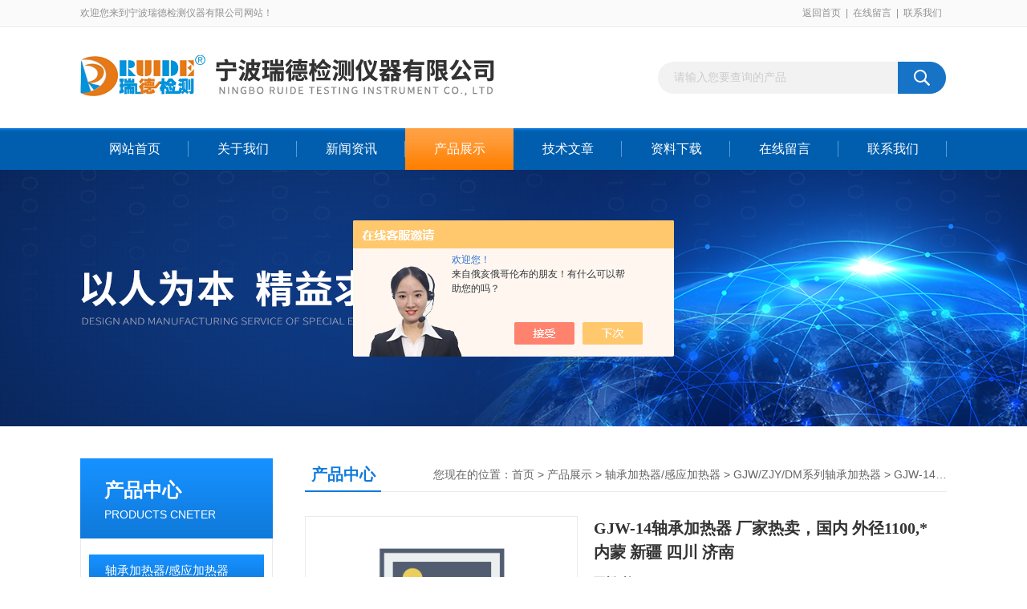

--- FILE ---
content_type: text/html; charset=utf-8
request_url: http://www.rd-china.com/trd8888-Products-19718379/
body_size: 13299
content:
<!DOCTYPE html PUBLIC "-//W3C//DTD XHTML 1.0 Transitional//EN" "http://www.w3.org/TR/xhtml1/DTD/xhtml1-transitional.dtd">
<html xmlns="http://www.w3.org/1999/xhtml">
<head>
<meta http-equiv="Content-Type" content="text/html; charset=utf-8" />
<TITLE>GJW-14轴承加热器 厂家热卖，国内 外径1100,* 内蒙 新疆 四川 济南GJW-14-宁波瑞德检测仪器有限公司</TITLE>
<META NAME="Keywords" CONTENT="GJW-14轴承加热器 厂家热卖，国内 外径1100,* 内蒙 新疆 四川 济南">
<META NAME="Description" CONTENT="宁波瑞德检测仪器有限公司所提供的GJW-14GJW-14轴承加热器 厂家热卖，国内 外径1100,* 内蒙 新疆 四川 济南质量可靠、规格齐全,宁波瑞德检测仪器有限公司不仅具有专业的技术水平,更有良好的售后服务和优质的解决方案,欢迎您来电咨询此产品具体参数及价格等详细信息！">
<script src="/ajax/common.ashx" type="text/javascript"></script>
<script src="/ajax/NewPersonalStyle.Classes.SendMSG,NewPersonalStyle.ashx" type="text/javascript"></script>
<script src="/js/videoback.js" type="text/javascript"></script>
<link href="/Skins/178016/css/css.css" rel="stylesheet" type="text/css" />
<script src="/skins/178016/js/jquery-3.6.0.min.js"></script>
<link rel="stylesheet" type="text/css" href="/skins/178016/css/swiper.min.css">
<script type="text/javascript" src="/skins/178016/js/swiper.min.js"></script>
<!--导航当前状态 JS-->
<script language="javascript" type="text/javascript"> 
	var nav= '4';
</script>
<!--导航当前状态 JS END-->

<link rel="shortcut icon" href="/skins/178016/favicon.ico">
<script type="application/ld+json">
{
"@context": "https://ziyuan.baidu.com/contexts/cambrian.jsonld",
"@id": "http://www.rd-china.com/trd8888-Products-19718379/",
"title": "GJW-14轴承加热器 厂家热卖，国内 外径1100,* 内蒙 新疆 四川 济南GJW-14",
"pubDate": "2015-01-23T12:25:26",
"upDate": "2025-09-06T12:40:01"
    }</script>
<script type="text/javascript" src="/ajax/common.ashx"></script>
<script src="/ajax/NewPersonalStyle.Classes.SendMSG,NewPersonalStyle.ashx" type="text/javascript"></script>
<script type="text/javascript">
var viewNames = "";
var cookieArr = document.cookie.match(new RegExp("ViewNames" + "=[_0-9]*", "gi"));
if (cookieArr != null && cookieArr.length > 0) {
   var cookieVal = cookieArr[0].split("=");
    if (cookieVal[0] == "ViewNames") {
        viewNames = unescape(cookieVal[1]);
    }
}
if (viewNames == "") {
    var exp = new Date();
    exp.setTime(exp.getTime() + 7 * 24 * 60 * 60 * 1000);
    viewNames = new Date().valueOf() + "_" + Math.round(Math.random() * 1000 + 1000);
    document.cookie = "ViewNames" + "=" + escape(viewNames) + "; expires" + "=" + exp.toGMTString();
}
SendMSG.ToSaveViewLog("19718379", "ProductsInfo",viewNames, function() {});
</script>
<script language="javaScript" src="/js/JSChat.js"></script><script language="javaScript">function ChatBoxClickGXH() { DoChatBoxClickGXH('https://chat.chem17.com',161636) }</script><script>!window.jQuery && document.write('<script src="https://public.mtnets.com/Plugins/jQuery/2.2.4/jquery-2.2.4.min.js" integrity="sha384-rY/jv8mMhqDabXSo+UCggqKtdmBfd3qC2/KvyTDNQ6PcUJXaxK1tMepoQda4g5vB" crossorigin="anonymous">'+'</scr'+'ipt>');</script><script type="text/javascript" src="https://chat.chem17.com/chat/KFCenterBox/178016"></script><script type="text/javascript" src="https://chat.chem17.com/chat/KFLeftBox/178016"></script><script>
(function(){
var bp = document.createElement('script');
var curProtocol = window.location.protocol.split(':')[0];
if (curProtocol === 'https') {
bp.src = 'https://zz.bdstatic.com/linksubmit/push.js';
}
else {
bp.src = 'http://push.zhanzhang.baidu.com/push.js';
}
var s = document.getElementsByTagName("script")[0];
s.parentNode.insertBefore(bp, s);
})();
</script>
</head>

<body>
<div id="header_box">
  <div id="header">
    <div class="head_top">
      <p class="top_left fl">欢迎您来到宁波瑞德检测仪器有限公司网站！</p>
      <p class="top_nav fr"><a href="/">返回首页</a>|<a href="/order.html">在线留言</a>|<a href="/contact.html">联系我们</a></p>
    </div>
    <div class="head_bottom">
      <div class="logo fl"><a href="/"><img src="/skins/178016/images/logo.png" alt="宁波瑞德检测仪器有限公司"></a></div>
      <div id="search">
            <form id="form1" name="form1" method="post" onsubmit="return checkFrom(this);" action="/products.html">
            <input name="keyword" type="text" class="ss_input" onfocus="if (value =='请输入您要查询的产品'){value =''}" onblur="if (value =='')" value="请输入您要查询的产品">
            <input name="" type="submit" class="ss_an" value="">
            </form>
        </div>
    </div>
  </div>
</div>

<div id="nav_box">
  <ul class="nav">
    <li><a href="/" id="navId1" class="">网站首页</a></li>
    <li><a rel="nofollow" href="/aboutus.html" id="navId2">关于我们</a></li>
    <li><a href="/news.html" id="navId3">新闻资讯</a></li>
    <li><a href="/products.html" id="navId4">产品展示</a></li>
    <li><a href="/article.html" id="navId5">技术文章</a></li>
    <li><a rel="nofollow" href="/down.html" id="navId6">资料下载</a></li>
    <li><a rel="nofollow" href="/order.html" id="navId7">在线留言</a></li>
    <li><a rel="nofollow" href="/contact.html" id="navId8">联系我们</a></li>
  </ul>
</div>

<script language="javascript" type="text/javascript">
try {
    document.getElementById("navId" + nav).className = "nav_on";
}
catch (e) {}
</script>

<script src="https://www.chem17.com/mystat.aspx?u=trd8888"></script>
<div class="ny_banner"></div>



<div id="content_top">
  <div id="ny_content">
    <div class="ny_left">
      <!--产品分类 begin-->
        <div style="float:left; width:240px;">
            <div class="prolist fl">
              <div class="tlt"> <a href="/products.html">产品中心</a><em>PRODUCTS CNETER</em></div>
              <div class="list_con2">
                
                <div class="flbig" onmouseover="showsubmenu('轴承加热器/感应加热器')"><a href="/trd8888-ParentList-460479/"   >轴承加热器/感应加热器</a></div>
                <div class="CategoryMouseover" id="submenu_轴承加热器/感应加热器" style="display:block">
                 
                  <div class="normal"><a href="/trd8888-SonList-734979/"  >瑞德塔式轴承加热器系列</a></div>
                  
                  <div class="normal"><a href="/trd8888-SonList-471756/"  >LD//HLD/LD35Z轴承加热器</a></div>
                  
                  <div class="normal"><a href="/trd8888-SonList-930983/"  >RD/RDX/LTW/WDKA加热器</a></div>
                  
                  <div class="normal"><a href="/trd8888-SonList-944336/"  >DKQ/ZRQ/SBOK/SB加热器</a></div>
                  
                  <div class="normal"><a href="/trd8888-SonList-462888/"  >RUIDE-H/T系列轴承加热器</a></div>
                  
                  <div class="normal"><a href="/trd8888-SonList-471757/"  >ZMH/AUELY/SPH轴承加热器</a></div>
                  
                  <div class="normal"><a href="/trd8888-SonList-471766/"  >GJW/ZJY/DM系列轴承加热器</a></div>
                  
                  <div class="normal"><a href="/trd8888-SonList-471767/"  >CX-HA/HV/RV轴承加热器</a></div>
                  
                  <div class="normal"><a href="/trd8888-SonList-471768/"  >HA/YZHA/STHA/WBHA加热器</a></div>
                  
                  <div class="normal"><a href="/trd8888-SonList-471769/"  >ZJ20X/ZJ20U轴承加热器</a></div>
                  
                  <div class="normal"><a href="/trd8888-SonList-471770/"  >BGJ/KET-RMD轴承加热器</a></div>
                  
                  <div class="normal"><a href="/trd8888-SonList-471771/"  >YZ/DJP/DJL轴承加热器</a></div>
                  
                  <div class="normal"><a href="/trd8888-SonList-796878/"  >STHA/SMHL/SWDX轴承加热器</a></div>
                  
                  <div class="normal"><a href="/trd8888-SonList-796872/"  >YJ/GJ/GJT30H轴承加热器</a></div>
                  
                  <div class="normal"><a href="/trd8888-SonList-780250/"  >YZR/YZTH/YZHTR轴承加热器</a></div>
                  
                  <div class="normal"><a href="/trd8888-SonList-733092/"  >IHE/SDZ/LNT轴承加热器</a></div>
                  
                  <div class="normal"><a href="/trd8888-SonList-733086/"  >RDM/VLY/T系列轴承加热器</a></div>
                  
                  <div class="normal"><a href="/trd8888-SonList-731026/"  >SAT8/FF8-KE/LM轴承加热器</a></div>
                  
                  <div class="normal"><a href="/trd8888-SonList-722467/"  >HAi/QAi/QX轴承加热器</a></div>
                  
                  <div class="normal"><a href="/trd8888-SonList-693780/"  >TH/TIH/YNDX轴承加热器</a></div>
                  
                  <div class="normal"><a href="/trd8888-SonList-679593/"  >ZJ20K系列齿轮快速加热器</a></div>
                  
                  <div class="normal"><a href="/trd8888-SonList-679567/"  >SWDC/SMJW系列轴承加热器</a></div>
                  
                  <div class="normal"><a href="/trd8888-SonList-679566/"  >SM20K/SM30K轴承加热器</a></div>
                  
                  <div class="normal"><a href="/trd8888-SonList-679565/"  >DJD/DJW/YL系列轴承加热器</a></div>
                  
                  <div class="normal"><a href="/trd8888-SonList-678425/"  >SL30T/SL30H轴承加热器</a></div>
                  
                  <div class="normal"><a href="/trd8888-SonList-534385/"  >RD-BH/FLD-HA轴承加热器</a></div>
                  
                  <div class="normal"><a href="/trd8888-SonList-496034/"  >KLW/GJ30HW轴承感应加热器</a></div>
                  
                  <div class="normal"><a href="/trd8888-SonList-495982/"  >SM38/SM58系列轴承加热器</a></div>
                  
                  <div class="normal"><a href="/trd8888-SonList-495596/"  >FY/TY/ST/MFY轴承加热器</a></div>
                  
                  <div class="normal"><a href="/trd8888-SonList-495595/"  >ELD/HSZ系列轴承加热器</a></div>
                  
                  <div class="normal"><a href="/trd8888-SonList-495443/"  >SMBG系列智能轴承加热器</a></div>
                  
                  <div class="normal"><a href="/trd8888-SonList-1168500/"  >WTR/APM/SDZ/AD轴承加热器</a></div>
                  
                  <div class="normal"><a href="/trd8888-SonList-471773/"  >DC/SMDC/CZ系列轴承加热器</a></div>
                  
                  <div class="normal"><a href="/trd8888-SonList-471772/"  >YZDC/STDC/YZRA轴承加热器</a></div>
                  
                  <div class="normal"><a href="/trd8888-SonList-1103070/"  >ZN/AS系列轴承加热器</a></div>
                  
                  <div class="normal"><a href="/trd8888-SonList-1103071/"  >FY-RMD/RA/ETH轴承加热器</a></div>
                  
                  <div class="normal"><a href="/trd8888-SonList-1103073/"  >RDH/JGCZ/JHDC/JKDC加热器</a></div>
                  
                  <div class="normal"><a href="/trd8888-SonList-1103074/"  >EH/RD/LBH/BH/DH加热器</a></div>
                  
                  <div class="normal"><a href="/trd8888-SonList-1068538/"  >轴承加热器专用温度探头（温度传感器）</a></div>
                  
                  <div class="normal"><a href="/trd8888-SonList-1112726/"  >JR30H轴承加热器</a></div>
                  
                  <div class="normal"><a href="/trd8888-SonList-1112537/"  >PSM/PIN/SIVA轴承加热器</a></div>
                  
                  <div class="normal"><a href="/trd8888-SonList-1112545/"  >ST/SB/HSZ系列轴承加热器</a></div>
                  
                  <div class="normal"><a href="/trd8888-SonList-471759/"  >瑞典SKF轴承加热器</a></div>
                  
                  <div class="normal"><a href="/trd8888-SonList-649555/"  >荷兰TM轴承加热器</a></div>
                  
                  <div class="normal"><a href="/trd8888-SonList-471758/"  >瑞士森马轴承加热器</a></div>
                  
                  <div class="normal"><a href="/trd8888-SonList-471760/"  >荷兰BEGA轴承加热器</a></div>
                  
                  <div class="normal"><a href="/trd8888-SonList-471761/"  >德国FAG轴承加热器</a></div>
                  
                  <div class="normal"><a href="/trd8888-SonList-652261/"  >铁姆肯TIMKEN轴承加热器</a></div>
                  
                  <div class="normal"><a href="/trd8888-SonList-640931/"  >法国NTN-SNR轴承加热器</a></div>
                  
                  <div class="normal"><a href="/trd8888-SonList-471764/"  >德国普鲁夫轴承加热器</a></div>
                  
                  <div class="normal"><a href="/trd8888-SonList-471762/"  >韩国YOOJIN轴承加热器</a></div>
                  
                </div>
                
                <a href="/products.html" class="ckgd">查看全部</a>
              </div>
            </div>
        </div>
        <!--产品分类 end-->
        <div class="zc_l fl">
			<div class="menu_top"><span>相关文章</span><p>RELEVANT ARTICLES</p></div>
            <ul id="ny_newslb_box" class="xgwz">
			
		           <li><a href="/trd8888-Article-2877472/" title="瑞典Fixturlaser SMC振动分析仪技术规范">瑞典Fixturlaser SMC振动分析仪技术规范</a></li>
              
		           <li><a href="/trd8888-Article-3087371/" title="AT-100激光对中仪---一款基于智能应用APP程序的对中仪提供者">AT-100激光对中仪---一款基于智能应用APP程序的对中仪提供者</a></li>
              
		           <li><a href="/trd8888-Article-3716960/" title="揭秘低频振动分析仪的设计原理">揭秘低频振动分析仪的设计原理</a></li>
              
		           <li><a href="/trd8888-Article-4065270/" title="国产激光对中仪宁波瑞德RUIDE-LASER05产品资料操作原理介绍">国产激光对中仪宁波瑞德RUIDE-LASER05产品资料操作原理介绍</a></li>
              
		           <li><a href="/trd8888-Article-587598/" title="瑞德牌通孔电机铝壳快速加热器 固定立柱式铝壳加热器 HLD-90型（定制）">瑞德牌通孔电机铝壳快速加热器 固定立柱式铝壳加热器 HLD-90型（定制）</a></li>
              
		           <li><a href="/trd8888-Article-3475596/" title="智能激光对中仪主要作用是测量物体之间的距离和角度">智能激光对中仪主要作用是测量物体之间的距离和角度</a></li>
              
		           <li><a href="/trd8888-Article-4146085/" title="延长智能轴承加热器使用寿命的策略">延长智能轴承加热器使用寿命的策略</a></li>
              
		           <li><a href="/trd8888-Article-581038/" title="RD-2002智能轴承故障分析仪原理及使用-宁波瑞德">RD-2002智能轴承故障分析仪原理及使用-宁波瑞德</a></li>
              
		           <li><a href="/trd8888-Article-4171869/" title="瑞德RUIDE-VIB07多功能无线智能振动点巡检仪操作说明书手册">瑞德RUIDE-VIB07多功能无线智能振动点巡检仪操作说明书手册</a></li>
              
		           <li><a href="/trd8888-Article-3339498/" title="瑞德RUIDE-BC501轴承状态综合检测仪技术原理 替代瑞典SPM Mini logger">瑞德RUIDE-BC501轴承状态综合检测仪技术原理 替代瑞典SPM Mini logger</a></li>
              
			</ul>
		</div>
    </div>
    <div class="ny_right">
      <div id="ny_bt"><b>产品中心</b><span>您现在的位置：<a href="/">首页</a> > <a href="/products.html">产品展示</a> > <a href="/trd8888-ParentList-460479/">轴承加热器/感应加热器</a> > <a href="/trd8888-SonList-471766/">GJW/ZJY/DM系列轴承加热器</a> > GJW-14GJW-14轴承加热器 厂家热卖，国内 外径1100,* 内蒙 新疆 四川 济南</span></div>
      <div id="ny_con">
        <div id="nr_main_box">
          <div id="pro_detail_box01"><!--产品图片和基本资料-->
            <div id="pro_detail_text"><!--产品基本信息-->
              <h1>GJW-14轴承加热器 厂家热卖，国内 外径1100,* 内蒙 新疆 四川 济南</h1>
              <div class="pro_ms">
                <p class="gxsj"><b>更新时间：</b>2025-09-06</p>
                <div class="bt"><b>简要描述：</b></div>
                 <p class="xqms">宁波瑞德检测仪器有限公司专业从事GJW-14轴承加热器的生产与销售，加热内径30-500，外径1100，宽度280，厂家，推车移动式.我公司系列型号:GJW-2.0，GJW-3.6，GJW-5.0，GJW-8.0，GJW-11,GJW-14,GJW-24,GJW-40。瑞德公司竭力降低各个环节的成本，，广泛应用于电力、水利、石油、铁路、矿山、化工等行业。</p>
                 <div class="others"><span class="cs2">型号：<i>GJW-14</i></span><span class="cs3">厂商性质：<i>生产厂家</i></span><span class="cs4">浏览量：<i>2615</i></span></div>
              </div>
              <div class="c_prodetail">
                <p><a href="mailto:ruide17@163.com"><img src="/Skins/178016/images/pro_arr_email.gif"/>&nbsp;&nbsp;发邮件给我们：ruide17@163.com</a></p>
                
                <div id="clear"></div>
              </div>
            </div><!--产品基本信息-->
            <div class="prodetail_img">
            
                    <div id="preview">
                        
                        <div class="jqzoom" id="spec-n1">
                             
                            <div id="ceshi" style="">
                            <img src="/images/wutu300.gif" jqimg="/images/wutu300.gif" />
                            </div>
                           
                        </div>
                        <div id="spec-n5">
                            <!--<div class="control" id="spec-left">
                                <img src="/Skins/26020/images/left.jpg" />
                            </div>-->
                            <div id="spec-list">
                                <ul class="list-h"  >
                                
                                    <li><p><img  onclick="jQuery('.videoItem').hide();mybaidu.window.SetPause();" src="/images/wutu300.gif" alt="" data-zoom-image="/images/wutu300.gif" onload="DrawImage(this,460,300)"></p></li>
                                
                                </ul>
                            </div>
                            <!--<div class="control" id="spec-right">
                                <img src="/Skins/26020/images/right.jpg" />
                            </div>	-->	
                        </div>
                    </div>
                    <script type=text/javascript>
                        $(function(){			
                           $("#ceshi").jqueryzoom({
                                xzoom:440,
                                yzoom:440,
                                offset:10,
                                position:"right",
                                preload:1,
                                lens:1
                            });							
                            /*$("#spec-list").jdMarquee({
                                deriction:"left",
                                step:1,
                                speed:4,
                                delay:10,
                                control:true,
                                _front:"#spec-right",
                                _back:"#spec-left"
                            });*/
                            $("#spec-list li").bind("mouseover",function(){
                                var src=$(this).children().children('img').attr("src");
                                $("#ceshi").css("width", "100%");
                                $("#ceshi").css("height", "100%");
                                $("#ceshi").css("position", "");
                                $("#spec-n1 img").eq(0).attr({
                                    src:src.replace("\/n5\/","\/n1\/"),
                                    jqimg:src.replace("\/n5\/","\/n0\/")
                                });
                                $("#spec-list li p").each(function(){
                                    $(this).css({
                                        "border":"1px solid #ccc"
                                    });
                                    })
                                $(this).children('p').css({
                                    "border":"1px solid #0f7adb"
                                });
                            });	
                        })
                    </script>
                    <script type=text/javascript src="/Skins/178016/js/lib.js"></script>
                    <script type=text/javascript src="/Skins/178016/js/zzsc.js"></script>  
                </div>
            <!--产品图片-->
            <div class="clear"></div>
          </div> <!--产品图片和基本资料 END-->
          <div id="clear"></div>
          <div id="ny_pro_box02"><!--商品介绍、详细参数、售后服务-->
            <div id="con"><!--TAB切换 BOX-->
              <ul id="tags"><!--TAB 标题切换-->
                <li class=selectTag><a onmouseover="selectTag('tagContent0',this)" href="javascript:void(0)"onFocus="this.blur()">产品介绍</a> </li>
                <li><a rel="nofollow" onmouseover="selectTag('tagContent1',this)" href="javascript:void(0)"onFocus="this.blur()">相关产品</a> </li>
                <li><a rel="nofollow" onmouseover="selectTag('tagContent2',this)" href="javascript:void(0)"onFocus="this.blur()">留言询价</a> </li>
              </ul><!--TAB 标题切换 END-->
              <div id=tagContent><!--内容-->
                <div class="tagContent selectTag" id=tagContent0><P><SPAN style="COLOR: #0000ff"><STRONG><SPAN style="FONT-SIZE: 14px"></SPAN>宁波瑞德检测仪器有限公司专业从事GJW-14轴承加热器的生产与销售，加热内径30-500，外径1100，宽度280，厂家，推车移动式.我公司系列型号:GJW-2.0，GJW-3.6，GJW-5.0，GJW-8.0，GJW-11,GJW-14,GJW-24,GJW-40。瑞德公司竭力降低各个环节的成本，，广泛应用于电力、水利、石油、铁路、矿山、化工等行业。</STRONG></SPAN><STRONG><SPAN style="COLOR: #0000ff"></SPAN></STRONG></P><P><STRONG><SPAN style="FONT-SIZE: 14px"><SPAN style="COLOR: #0000ff">&nbsp;&nbsp;&nbsp;&nbsp; 宁波瑞德检测仪器有限公司坚持以人为本、锐意进取、质量至上、诚信兴业的企业宗旨。在公司的管理、培训、激励等各个环节要求我们的员工信守承诺、以诚相待、团结高效、谦虚进取；在公司全面贯彻执行 ISO9001：2000质量管理体系，确保产品质量的可控与可靠。</SPAN></SPAN></STRONG></P><P><SPAN style="COLOR: #0000ff"><STRONG><SPAN style="FONT-SIZE: 14px">宁波瑞德检测仪器有限公司专业生产及销售</SPAN>GJW-14轴承加热器<SPAN style="FONT-SIZE: 14px">，</SPAN>加热内径30-500，外径1100，宽度280，厂家，推车移动式</STRONG></SPAN>.<SPAN style="COLOR: #0000ff"><STRONG><SPAN style="FONT-SIZE: 14px">为客户提供*，zui可靠，*的轴承加热器<IMG style="WIDTH: 537px; HEIGHT: 391px" alt="" src="https://img62.chem17.com/gxhpic_4c7fe281eb/3d4610fe1078c8f74cbf13b94d923faf620435e4a138062cde2e298804d12eacb79c1dafc580935a.jpg" data-cke-saved-src="https://img62.chem17.com/gxhpic_4c7fe281eb/3d4610fe1078c8f74cbf13b94d923faf620435e4a138062cde2e298804d12eacb79c1dafc580935a.jpg"></SPAN></STRONG></SPAN></P><P><SPAN style="COLOR: #0000ff">宁波瑞德检测仪器有限公司专业生产轴承智能加热器GJW-14&nbsp; 瑞德牌 ，质量可靠，，</SPAN></P><P><SPAN style="COLOR: #0000ff"></SPAN><SPAN style="COLOR: #0000ff">GJW-2.0，GJW-3.6，GJW-5.0，GJW-8.0，GJW-11,GJW-14,GJW-24,GJW-40资料如下：</SPAN></P><P>&nbsp;<SPAN style="COLOR: #0000ff"><STRONG>瑞德牌GJW-14</STRONG><STRONG><SPAN style="FONT-FAMILY: 宋体">轴承智能加热器</SPAN></STRONG><BR><SPAN style="FONT-FAMILY: 宋体">本公司宁波瑞德全系列轴承加热器适用于发电厂、纺织厂、造纸、化学工业、石油、机械、矿山维护等领域的机械制造和维修，能用作轴承、连接器、齿轮、机械衬套等圆状工件的加热并自动退磁，使工件圆柱形彭胀，实现过盈装配的要求，现加热器使用微电脑控制，能使加热器自动检测设备故障、自动调整加热器功率、软启动</SPAN>/<SPAN style="FONT-FAMILY: 宋体">停机。轴承加热温度和时间可以预先设定并显示，本公司全系列系列轴承自控加热器达到并于同类产品。</SPAN></SPAN></P><TABLE style="WIDTH: 88.2%" border=1 cellSpacing=0 cellPadding=0 align=left><TBODY><TR><TD style="WIDTH: 28.56%"><P style="TEXT-ALIGN: left"><SPAN style="COLOR: #0000ff"><SPAN style="FONT-SIZE: 12pt"><SPAN style="FONT-FAMILY: 宋体">型&nbsp; 号</SPAN></SPAN></SPAN></P></TD><TD><P style="TEXT-ALIGN: left"><SPAN style="COLOR: #0000ff"><SPAN style="FONT-SIZE: 12pt"><SPAN style="FONT-FAMILY: 宋体">GJW-11</SPAN></SPAN></SPAN></P></TD><TD><P style="TEXT-ALIGN: left"><SPAN style="COLOR: #0000ff"><SPAN style="FONT-SIZE: 12pt"><SPAN style="FONT-FAMILY: 宋体">GJW-14</SPAN></SPAN></SPAN></P></TD><TD><P style="TEXT-ALIGN: left"><SPAN style="COLOR: #0000ff"><SPAN style="FONT-SIZE: 12pt"><SPAN style="FONT-FAMILY: 宋体">GJW-24</SPAN></SPAN></SPAN></P></TD></TR><TR><TD style="WIDTH: 28.56%"><P style="TEXT-ALIGN: left"><SPAN style="COLOR: #0000ff"><SPAN style="FONT-SIZE: 12pt"><SPAN style="FONT-FAMILY: 宋体">额定功率(KVA)</SPAN></SPAN></SPAN></P></TD><TD><P style="TEXT-ALIGN: left"><SPAN style="COLOR: #0000ff"><SPAN style="FONT-SIZE: 12pt"><SPAN style="FONT-FAMILY: 宋体">11</SPAN></SPAN></SPAN></P></TD><TD><P style="TEXT-ALIGN: left"><SPAN style="COLOR: #0000ff"><SPAN style="FONT-SIZE: 12pt"><SPAN style="FONT-FAMILY: 宋体">14</SPAN></SPAN></SPAN></P></TD><TD><P style="TEXT-ALIGN: left"><SPAN style="COLOR: #0000ff"><SPAN style="FONT-SIZE: 12pt"><SPAN style="FONT-FAMILY: 宋体">24</SPAN></SPAN></SPAN></P></TD></TR><TR><TD style="WIDTH: 28.56%"><P style="TEXT-ALIGN: left"><SPAN style="COLOR: #0000ff"><SPAN style="FONT-SIZE: 12pt"><SPAN style="FONT-FAMILY: 宋体">额定电压(V)</SPAN></SPAN></SPAN></P></TD><TD><P style="TEXT-ALIGN: left"><SPAN style="COLOR: #0000ff"><SPAN style="FONT-SIZE: 12pt"><SPAN style="FONT-FAMILY: 宋体">380</SPAN></SPAN></SPAN></P></TD><TD><P style="TEXT-ALIGN: left"><SPAN style="COLOR: #0000ff"><SPAN style="FONT-SIZE: 12pt"><SPAN style="FONT-FAMILY: 宋体">380</SPAN></SPAN></SPAN></P></TD><TD><P style="TEXT-ALIGN: left"><SPAN style="COLOR: #0000ff"><SPAN style="FONT-SIZE: 12pt"><SPAN style="FONT-FAMILY: 宋体">380</SPAN></SPAN></SPAN></P></TD></TR><TR><TD style="WIDTH: 28.56%"><P style="TEXT-ALIGN: left"><SPAN style="COLOR: #0000ff"><SPAN style="FONT-SIZE: 12pt"><SPAN style="FONT-FAMILY: 宋体">温度控制</SPAN></SPAN></SPAN></P></TD><TD><P style="TEXT-ALIGN: left"><SPAN style="COLOR: #0000ff"><SPAN style="FONT-SIZE: 12pt"><SPAN style="FONT-FAMILY: 宋体">50-240℃</SPAN></SPAN></SPAN></P></TD><TD><P style="TEXT-ALIGN: left"><SPAN style="COLOR: #0000ff"><SPAN style="FONT-SIZE: 12pt"><SPAN style="FONT-FAMILY: 宋体">50-240℃</SPAN></SPAN></SPAN></P></TD><TD><P style="TEXT-ALIGN: left"><SPAN style="COLOR: #0000ff"><SPAN style="FONT-SIZE: 12pt"><SPAN style="FONT-FAMILY: 宋体">50-240℃</SPAN></SPAN></SPAN></P></TD></TR><TR><TD style="WIDTH: 28.56%"><P style="TEXT-ALIGN: left"><SPAN style="COLOR: #0000ff"><SPAN style="FONT-SIZE: 12pt"><SPAN style="FONT-FAMILY: 宋体">时间控制</SPAN></SPAN></SPAN></P></TD><TD><P style="TEXT-ALIGN: left"><SPAN style="COLOR: #0000ff"><SPAN style="FONT-SIZE: 12pt"><SPAN style="FONT-FAMILY: 宋体">99</SPAN></SPAN><SPAN style="FONT-SIZE: 12pt"><SPAN style="FONT-FAMILY: 宋体">分59秒</SPAN></SPAN></SPAN></P></TD><TD><P style="TEXT-ALIGN: left"><SPAN style="COLOR: #0000ff"><SPAN style="FONT-SIZE: 12pt"><SPAN style="FONT-FAMILY: 宋体">99</SPAN></SPAN><SPAN style="FONT-SIZE: 12pt"><SPAN style="FONT-FAMILY: 宋体">分59秒</SPAN></SPAN></SPAN></P></TD><TD><P style="TEXT-ALIGN: left"><SPAN style="COLOR: #0000ff"><SPAN style="FONT-SIZE: 12pt"><SPAN style="FONT-FAMILY: 宋体">99</SPAN></SPAN><SPAN style="FONT-SIZE: 12pt"><SPAN style="FONT-FAMILY: 宋体">分59秒</SPAN></SPAN></SPAN></P></TD></TR><TR><TD style="WIDTH: 28.56%"><P style="TEXT-ALIGN: left"><SPAN style="COLOR: #0000ff"><SPAN style="FONT-SIZE: 12pt"><SPAN style="FONT-FAMILY: 宋体">加热工件内径(mm)</SPAN></SPAN></SPAN></P></TD><TD><P style="TEXT-ALIGN: left"><SPAN style="COLOR: #0000ff"><SPAN style="FONT-SIZE: 12pt"><SPAN style="FONT-FAMILY: 宋体">30-480</SPAN></SPAN></SPAN></P></TD><TD><P style="TEXT-ALIGN: left"><SPAN style="COLOR: #0000ff"><SPAN style="FONT-SIZE: 12pt"><SPAN style="FONT-FAMILY: 宋体">30-520</SPAN></SPAN></SPAN></P></TD><TD><P style="TEXT-ALIGN: left"><SPAN style="COLOR: #0000ff"><SPAN style="FONT-SIZE: 12pt"><SPAN style="FONT-FAMILY: 宋体">60-600</SPAN></SPAN></SPAN></P></TD></TR><TR><TD style="WIDTH: 28.56%"><P style="TEXT-ALIGN: left"><SPAN style="COLOR: #0000ff"><SPAN style="FONT-SIZE: 12pt"><SPAN style="FONT-FAMILY: 宋体">加热zui大外径(mm)</SPAN></SPAN></SPAN></P></TD><TD><P style="TEXT-ALIGN: left"><SPAN style="COLOR: #0000ff"><SPAN style="FONT-SIZE: 12pt"><SPAN style="FONT-FAMILY: 宋体">1000</SPAN></SPAN></SPAN></P></TD><TD><P style="TEXT-ALIGN: left"><SPAN style="COLOR: #0000ff"><SPAN style="FONT-SIZE: 12pt"><SPAN style="FONT-FAMILY: 宋体">1100</SPAN></SPAN></SPAN></P></TD><TD><P style="TEXT-ALIGN: left"><SPAN style="COLOR: #0000ff"><SPAN style="FONT-SIZE: 12pt"><SPAN style="FONT-FAMILY: 宋体">1200</SPAN></SPAN></SPAN></P></TD></TR><TR><TD style="WIDTH: 28.56%"><P style="TEXT-ALIGN: left"><SPAN style="COLOR: #0000ff"><SPAN style="FONT-SIZE: 12pt"><SPAN style="FONT-FAMILY: 宋体">加热zui大宽度(mm)</SPAN></SPAN></SPAN></P></TD><TD><P style="TEXT-ALIGN: left"><SPAN style="COLOR: #0000ff"><SPAN style="FONT-SIZE: 12pt"><SPAN style="FONT-FAMILY: 宋体">220</SPAN></SPAN></SPAN></P></TD><TD><P style="TEXT-ALIGN: left"><SPAN style="COLOR: #0000ff"><SPAN style="FONT-SIZE: 12pt"><SPAN style="FONT-FAMILY: 宋体">280</SPAN></SPAN></SPAN></P></TD><TD><P style="TEXT-ALIGN: left"><SPAN style="COLOR: #0000ff"><SPAN style="FONT-SIZE: 12pt"><SPAN style="FONT-FAMILY: 宋体">350</SPAN></SPAN></SPAN></P></TD></TR><TR><TD style="WIDTH: 28.56%"><P style="TEXT-ALIGN: left"><SPAN style="COLOR: #0000ff"><SPAN style="FONT-SIZE: 12pt"><SPAN style="FONT-FAMILY: 宋体">加热zui大重量(Kg)</SPAN></SPAN></SPAN></P></TD><TD><P style="TEXT-ALIGN: left"><SPAN style="COLOR: #0000ff"><SPAN style="FONT-SIZE: 12pt"><SPAN style="FONT-FAMILY: 宋体">250kg</SPAN></SPAN></SPAN></P></TD><TD><P style="TEXT-ALIGN: left"><SPAN style="COLOR: #0000ff"><SPAN style="FONT-SIZE: 12pt"><SPAN style="FONT-FAMILY: 宋体">380kg</SPAN></SPAN></SPAN></P></TD><TD><P style="TEXT-ALIGN: left"><SPAN style="COLOR: #0000ff"><SPAN style="FONT-SIZE: 12pt"><SPAN style="FONT-FAMILY: 宋体">580kg</SPAN></SPAN></SPAN></P></TD></TR></TBODY></TABLE><P>&nbsp;</P><P>&nbsp;</P><P>&nbsp;</P><P>&nbsp;</P><P>&nbsp;</P><P>&nbsp;</P><P>&nbsp;</P><P><SPAN style="COLOR: #0000ff"><STRONG></STRONG></SPAN>&nbsp;</P><P><SPAN style="COLOR: #0000ff"><STRONG></STRONG></SPAN>&nbsp;</P><P><SPAN style="COLOR: #0000ff"><STRONG></STRONG></SPAN>&nbsp;</P><P><SPAN style="COLOR: #0000ff"><STRONG></STRONG></SPAN>&nbsp;</P><P><SPAN style="COLOR: #0000ff"><STRONG></STRONG></SPAN>&nbsp;</P><P><SPAN style="COLOR: #0000ff"><STRONG></STRONG></SPAN>&nbsp;</P><P><SPAN style="COLOR: #0000ff"><STRONG></STRONG></SPAN>&nbsp;</P><P><SPAN style="COLOR: #0000ff"><STRONG>服务区域：</STRONG></SPAN></P><P><SPAN style="COLOR: #0000ff"><STRONG>宁波地区：宁波市区-江东-海曙-江北-镇海-北仑-慈溪-余姚-象山-宁海-奉化</STRONG></SPAN></P><P><SPAN style="COLOR: #0000ff"><STRONG>杭州地区：拱墅区-西湖区-上城区-下城区-江干区-滨江区-余杭区-萧山区-建德市-富阳市-临安市-桐庐县-淳安县</STRONG></SPAN></P><P><SPAN style="COLOR: #0000ff"><STRONG>华北地区</STRONG></SPAN></P><P><SPAN style="COLOR: #0000ff"><STRONG>北京</STRONG></SPAN></P><P><SPAN style="COLOR: #0000ff"><STRONG>天津</STRONG></SPAN></P><P><SPAN style="COLOR: #0000ff"><STRONG>河北：石家庄唐山秦皇岛邯郸邢台保定张家口承德沧州廊坊衡水</STRONG></SPAN></P><P><SPAN style="COLOR: #0000ff"><STRONG>山西：太原大同阳泉长治晋城朔州晋中运城忻州临汾吕梁</STRONG></SPAN></P><P><SPAN style="COLOR: #0000ff"><STRONG>内蒙古：呼和浩特包头乌海赤峰通辽鄂尔多斯呼伦贝尔巴彦淖尔乌兰察布兴安锡林郭勒阿拉善</STRONG></SPAN></P><P><SPAN style="COLOR: #0000ff"><STRONG>东北地区</STRONG></SPAN></P><P><SPAN style="COLOR: #0000ff"><STRONG>辽宁：沈阳大连鞍山抚顺本溪丹东锦州营口阜新辽阳盘锦铁岭朝阳葫芦岛</STRONG></SPAN></P><P><SPAN style="COLOR: #0000ff"><STRONG>吉林：长春吉林四平辽源通化白山松原白城延边</STRONG></SPAN></P><P><SPAN style="COLOR: #0000ff"><STRONG>黑龙江：哈尔滨齐齐哈尔鸡西鹤岗双鸭山大庆伊春佳木斯七台河牡丹江黑河绥化大兴安岭</STRONG></SPAN></P><P><SPAN style="COLOR: #0000ff"><STRONG>华东地区</STRONG></SPAN></P><P><SPAN style="COLOR: #0000ff"><STRONG>江苏：南京无锡徐州常州苏州南通连云港淮安盐城扬州镇江泰州宿迁</STRONG></SPAN></P><P><SPAN style="COLOR: #0000ff"><STRONG>浙江：杭州宁波温州嘉兴湖州绍兴金华衢州舟山台州丽水</STRONG></SPAN></P><P><SPAN style="COLOR: #0000ff"><STRONG>安徽：合肥芜湖蚌埠淮南马鞍山淮北铜陵安庆黄山滁州阜阳宿州巢湖六安亳州池州宣城</STRONG></SPAN></P><P><SPAN style="COLOR: #0000ff"><STRONG>福建：福州厦门莆田三明泉州漳州南平龙岩宁德</STRONG></SPAN></P><P><SPAN style="COLOR: #0000ff"><STRONG>江西：南昌景德镇萍乡九江新余鹰潭赣州吉安宜春抚州上饶</STRONG></SPAN></P><P><SPAN style="COLOR: #0000ff"><STRONG>山东：济南青岛淄博枣庄东营烟台潍坊威海济宁泰安日照莱芜临沂德州聊城滨州菏泽</STRONG></SPAN></P><P><SPAN style="COLOR: #0000ff"><STRONG>中南地区</STRONG></SPAN></P><P><SPAN style="COLOR: #0000ff"><STRONG>河南：郑州开封洛阳平顶山焦作鹤壁新乡安阳濮阳许昌漯河三门峡南阳商丘信阳周口驻马店</STRONG></SPAN></P><P><SPAN style="COLOR: #0000ff"><STRONG>湖北：武汉黄石襄樊十堰荆州宜昌荆门鄂州孝感黄冈咸宁随州恩施</STRONG></SPAN></P><P><SPAN style="COLOR: #0000ff"><STRONG>湖南：长沙株洲湘潭衡阳邵阳岳阳常德张家界益阳郴州永州怀化娄底湘西</STRONG></SPAN></P><P><SPAN style="COLOR: #0000ff"><STRONG>广东：广州深圳珠海汕头韶关佛山江门湛江茂名肇庆惠州梅州汕尾河源阳江清远东莞中山潮州揭阳云浮</STRONG></SPAN></P><P><SPAN style="COLOR: #0000ff"><STRONG>广西：南宁柳州桂林梧州北海防城港钦州贵港玉林百色贺州河池来宾崇左</STRONG></SPAN></P><P><SPAN style="COLOR: #0000ff"><STRONG>海南：海口三亚</STRONG></SPAN></P><P><SPAN style="COLOR: #0000ff"><STRONG>西南地区</STRONG></SPAN></P><P><SPAN style="COLOR: #0000ff"><STRONG>四川：成都自贡攀枝花泸州德阳绵阳广元遂宁内江乐山南充宜宾广安达州眉山雅安巴中资阳阿坝甘孜凉山</STRONG></SPAN></P><P><SPAN style="COLOR: #0000ff"><STRONG>贵州：贵阳六盘水遵义安顺铜仁毕节黔西南黔东南黔南</STRONG></SPAN></P><P><SPAN style="COLOR: #0000ff"><STRONG>云南：昆明曲靖玉溪保山昭通丽江普洱临沧*红河西双版纳楚雄大理德宏怒江迪庆</STRONG></SPAN></P><P><SPAN style="COLOR: #0000ff"><STRONG>西藏：拉萨昌都山南日喀则那曲阿里林芝</STRONG></SPAN></P><P><SPAN style="COLOR: #0000ff"><STRONG>西北地区</STRONG></SPAN></P><P><SPAN style="COLOR: #0000ff"><STRONG>陕西：西安铜川宝鸡咸阳渭南延安汉中榆林安康商洛</STRONG></SPAN></P><P><SPAN style="COLOR: #0000ff"><STRONG>甘肃：兰州嘉峪关金昌白银天水武威张掖平凉酒泉庆阳定西陇南临夏甘南</STRONG></SPAN></P><P><SPAN style="COLOR: #0000ff"><STRONG>青海：西宁海东海北黄南海南果洛玉树海西</STRONG></SPAN></P><P><SPAN style="COLOR: #0000ff"><STRONG>宁夏：银川石嘴山吴忠固原中卫</STRONG></SPAN></P><P><SPAN style="COLOR: #0000ff"><STRONG>新疆：乌鲁木齐克拉玛依吐鲁番哈密和田阿克苏喀什克孜勒苏柯尔克孜巴音郭楞蒙古昌吉博尔塔拉蒙古伊犁哈萨克塔城&nbsp;&nbsp; 阿勒泰</STRONG></SPAN></P><P><SPAN style="COLOR: #0000ff"><STRONG>港澳台： 香港 澳门 中国台湾</STRONG></SPAN></P><P><SPAN style="COLOR: #0000ff">宁波瑞德检测仪器有限公司<BR>地址：中国.宁波市庄桥工业区新都路189号<BR>：袁<BR>手&nbsp; 机：<BR>电&nbsp; 话：<BR>传&nbsp; 真：<BR>：1457391339<BR>：ruide17<BR>：www.ruide17。。ｃｏｍ<BR>　　&nbsp;&nbsp; </SPAN><SPAN style="COLOR: #0000ff">www.chem17.com/st178016/Index.html</SPAN><BR><SPAN style="COLOR: #0000ff">&nbsp;&nbsp;&nbsp;&nbsp;&nbsp;&nbsp;&nbsp; &nbsp; www.rd-china。。ｃｏｍ<BR>&nbsp;&nbsp;&nbsp;&nbsp;&nbsp;&nbsp;&nbsp;&nbsp; &nbsp;www.rd1718。。ｃｏｍ<BR>&nbsp;&nbsp;&nbsp;&nbsp;&nbsp;&nbsp;&nbsp;&nbsp;&nbsp; www.rd-17。。ｃｏｍ<BR>&nbsp;&nbsp;&nbsp;&nbsp;&nbsp;&nbsp;&nbsp;&nbsp;&nbsp; http://nbrd17.1688.com（阿里巴巴)</SPAN></P></div><!--商品介绍 END-->
                <div class="tagContent" id=tagContent1><!--详细参数-->
                  <ul class="xgcp">
                    
                    
                    <li><a href="/trd8888-Products-37353958/" target="_blank">ZJY-100瑞德ZJY系列轴承加热器 30秒快速加热</a></li>
                    
                    <li><a href="/trd8888-Products-37353952/" target="_blank">ZJY-50瑞德ZJY系列轴承加热器 微电脑控制</a></li>
                    
                    
                    
                    <li><a href="/trd8888-Products-37353941/" target="_blank">ZJY-30瑞德ZJY系列轴承加热器 数显温度控制</a></li>
                    
                    <li><a href="/trd8888-Products-37353935/" target="_blank">ZJY-18瑞德ZJY系列轴承加热器 智能感应式</a></li>
                    
                    
                    
                    <li><a href="/trd8888-Products-37353918/" target="_blank">ZJY-10瑞德ZJY系列轴承加热器 车载式方便移动</a></li>
                    
                    <li><a href="/trd8888-Products-37353876/" target="_blank">ZJY-8.0瑞德ZJY系列轴承加热器 微电脑控制</a></li>
                    
                    
                    
                    <li><a href="/trd8888-Products-37353861/" target="_blank">ZJY-6.0瑞德ZJY系列轴承加热器 电磁感应式</a></li>
                    
                    <li><a href="/trd8888-Products-37353848/" target="_blank">ZJY-4.0云南瑞德ZJY系列轴承加热器 自带摇臂型</a></li>
                    
                    
                    
                    <li><a href="/trd8888-Products-37353829/" target="_blank">ZJY-2.5瑞德ZJY系列轴承加热器 智能控温快速退磁</a></li>
                    
                    <li><a href="/trd8888-Products-37353819/" target="_blank">ZJY-2.0瑞德ZJY系列轴承加热器 自带摇臂智能数显</a></li>
                    
                    
                    
                    
                    
                    
                    
                    
                    
                    
                    
                    
                  </ul>
                </div><!--详细参数 END-->
                <div class="tagContent" id=tagContent2><link rel="stylesheet" type="text/css" href="/css/MessageBoard_style.css">
<script language="javascript" src="/skins/Scripts/order.js?v=20210318" type="text/javascript"></script>
<a name="order" id="order"></a>
<div class="ly_msg" id="ly_msg">
<form method="post" name="form2" id="form2">
	<h3>留言框  </h3>
	<ul>
		<li>
			<h4 class="xh">产品：</h4>
			<div class="msg_ipt1"><input class="textborder" size="30" name="Product" id="Product" value="GJW-14轴承加热器 厂家热卖，国内 外径1100,* 内蒙 新疆 四川 济南"  placeholder="请输入产品名称" /></div>
		</li>
		<li>
			<h4>您的单位：</h4>
			<div class="msg_ipt12"><input class="textborder" size="42" name="department" id="department"  placeholder="请输入您的单位名称" /></div>
		</li>
		<li>
			<h4 class="xh">您的姓名：</h4>
			<div class="msg_ipt1"><input class="textborder" size="16" name="yourname" id="yourname"  placeholder="请输入您的姓名"/></div>
		</li>
		<li>
			<h4 class="xh">联系电话：</h4>
			<div class="msg_ipt1"><input class="textborder" size="30" name="phone" id="phone"  placeholder="请输入您的联系电话"/></div>
		</li>
		<li>
			<h4>常用邮箱：</h4>
			<div class="msg_ipt12"><input class="textborder" size="30" name="email" id="email" placeholder="请输入您的常用邮箱"/></div>
		</li>
        <li>
			<h4>省份：</h4>
			<div class="msg_ipt12"><select id="selPvc" class="msg_option">
							<option value="0" selected="selected">请选择您所在的省份</option>
			 <option value="1">安徽</option> <option value="2">北京</option> <option value="3">福建</option> <option value="4">甘肃</option> <option value="5">广东</option> <option value="6">广西</option> <option value="7">贵州</option> <option value="8">海南</option> <option value="9">河北</option> <option value="10">河南</option> <option value="11">黑龙江</option> <option value="12">湖北</option> <option value="13">湖南</option> <option value="14">吉林</option> <option value="15">江苏</option> <option value="16">江西</option> <option value="17">辽宁</option> <option value="18">内蒙古</option> <option value="19">宁夏</option> <option value="20">青海</option> <option value="21">山东</option> <option value="22">山西</option> <option value="23">陕西</option> <option value="24">上海</option> <option value="25">四川</option> <option value="26">天津</option> <option value="27">新疆</option> <option value="28">西藏</option> <option value="29">云南</option> <option value="30">浙江</option> <option value="31">重庆</option> <option value="32">香港</option> <option value="33">澳门</option> <option value="34">中国台湾</option> <option value="35">国外</option>	
                             </select></div>
		</li>
		<li>
			<h4>详细地址：</h4>
			<div class="msg_ipt12"><input class="textborder" size="50" name="addr" id="addr" placeholder="请输入您的详细地址"/></div>
		</li>
		
        <li>
			<h4>补充说明：</h4>
			<div class="msg_ipt12 msg_ipt0"><textarea class="areatext" style="width:100%;" name="message" rows="8" cols="65" id="message"  placeholder="请输入您的任何要求、意见或建议"></textarea></div>
		</li>
		<li>
			<h4 class="xh">验证码：</h4>
			<div class="msg_ipt2">
            	<div class="c_yzm">
                    <input class="textborder" size="4" name="Vnum" id="Vnum"/>
                    <a href="javascript:void(0);" class="yzm_img"><img src="/Image.aspx" title="点击刷新验证码" onclick="this.src='/image.aspx?'+ Math.random();"  width="90" height="34" /></a>
                </div>
                <span>请输入计算结果（填写阿拉伯数字），如：三加四=7</span>
            </div>
		</li>
		<li>
			<h4></h4>
			<div class="msg_btn"><input type="button" onclick="return Validate();" value="提 交" name="ok"  class="msg_btn1"/><input type="reset" value="重 填" name="no" /></div>
		</li>
	</ul>	
    <input name="PvcKey" id="PvcHid" type="hidden" value="" />
</form>
</div>
</div><!--详细参数 END-->
              </div>
            </div><!--TAB 内容 end-->
          </div><!--商品介绍、详细参数、售后服务 END-->
          <div class="inside_newsthree">
            <p id="newsprev">上一篇：<b class="newsprev"><a href="/trd8888-Products-19701386/">AT31（ALL TEST Pro31）美国桑美AT31电机绕线故障检测仪 总代理 * 现货 正品 资料 参数 苏州  杭州</a></b></p>
            <p id="newsnext">下一篇：<b class="newsnext"><a href="/trd8888-Products-19766404/">AT5.美国桑美ALL-TEST PRO 5/AT5电机故障检测仪</a></b></p>
            <span><a href="/products.html">返回列表>></a></span>
          </div>
        </div>
      </div>
    </div>
  </div>
</div>
<div id="clear"></div>
     
<!--底部 begin-->       
<div class="footer">
    <div class="foot_nav">
        
        <a href="/">首页</a>
        <a rel="nofollow" href="/aboutus.html">公司简介</a>
        <a href="/news.html">新闻资讯</a>
        <a href="/products.html">产品展示</a>
        <a href="/article.html">技术支持</a>
        <a rel="nofollow" href="/down.html">资料下载</a>
        <a rel="nofollow" href="/order.html">在线咨询</a>
        <a rel="nofollow" href="/contact.html">联系我们</a> 
        
    </div>
    <div class="foot1">
    	
        <div class="foot_in">
            <p class="tlt1">在线咨询</p>
            <div class="f_kefu">
                <a onclick="ChatBoxClickGXH()" target="_self" class="f_kefu_qq" ></a>
                <a href="/order.html" class="f_kefu_ly" ></a>
            </div>
            
            <p class="bq">版权所有 &copy; 2026 宁波瑞德检测仪器有限公司&nbsp;&nbsp;&nbsp;&nbsp;<a href="/sitemap.xml" target="_blank">sitemap.xml</a><br />
    备案号：<a target="_blank" href="http://beian.miit.gov.cn" rel="nofollow">浙ICP备10215682号-4</a>&nbsp;&nbsp;&nbsp;&nbsp;总访问量：760795&nbsp;&nbsp;&nbsp;&nbsp;技术支持：<a href="https://www.chem17.com" target="_blank" rel="nofollow">化工仪器网</a>&nbsp;&nbsp;&nbsp;&nbsp;<a href="https://www.chem17.com/login" target="_blank" rel="nofollow">管理登陆</a></p>
        </div>
        
        <div class="foot_contact">
        	<div class="foot_contact_l">
            	<p class="tlt">联系我们</p>
                
                <p>传真：0574-86562962</p>
                <p>邮箱：ruide17@163.com</p>
                <p>地址：浙江省宁波市镇海区骆驼街道荣吉路348号</p>
            </div>            
        </div>
        
        <div class="foot_contact_r"><img src="/Skins/178016/images/code.jpg" /><p>扫一扫，关注我们</p></div>
        <div class="clear"></div>
    </div>
</div>
<!--底部 end-->


<!-- 在线客服 开始 -->
<div id="gxhxwtmobile" style="display:none;">15268392550</div>
<div class="scrollsidebar" id="hhService" style="display:none;">
	<div class="side_content">
		<div class="side_list">
			<div class="side_title">在线咨询<a title="隐藏" class="close_btn"></a></div>
			<div class="side_center">
				<div class="side_qq"><a onclick="ChatBoxClickGXH()" href="#" target="_self"><img src="/skins/178016/images/qq_tb.png" />在线咨询</a></div>
				<div class="side_tel">
					<b><img src="/skins/178016/images/tel_tb.png" />电话咨询</b>
					<a href="#">0574-82699700</a>
				</div>
			</div>
			<div class="go_top"><a href="javascript:scroll(0,0)">TOP<img src="/skins/178016/images/top.png" /></a></div>
		</div>
	</div>
	<div class="show_btn"><span>在线客服</span><a></a></div>
</div>
<!-- 在线客服 结束 -->
<script type="text/javascript" src="/skins/178016/js/jquery.hhService.js"></script>
<script type="text/javascript">$("#hhService").fix()</script>

<script type="text/javascript" src="/skins/178016/js/index.js"></script>

 <script type='text/javascript' src='/js/VideoIfrmeReload.js?v=001'></script>
  
</html>
<script type="text/javascript">   
jQuery(document).ready(function(e) {
	jQuery("#tagContent0 table").each(function(index, element) {
        jQuery(this).attr('style', '');
    });
});
</script>
</body>